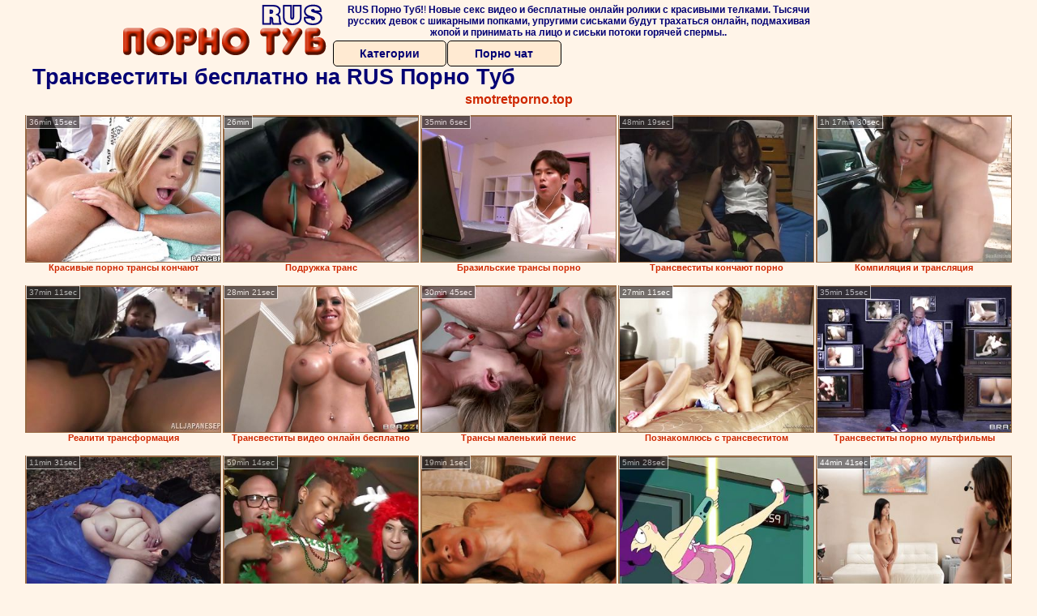

--- FILE ---
content_type: text/html; charset=UTF-8
request_url: https://russkoepornotube.ru/transvestiti/
body_size: 12198
content:
<!DOCTYPE html>
<html lang="ru">
<head>
<meta http-equiv="Content-Type" content="text/html; charset=utf-8" />

<title>Смотреть RUS Трансвеститы Порно Туб</title>
<meta name="keywords" content="RUS Трансвеститы Порно Туб, горячий Трансвеститы порно туб, порево в хорошем качестве, качественное порно, порно онлайн, лучшее порно, 18+ видео смотреть"/>
<meta name="description" content="RUS Трансвеститы Порно Туб большой выбор бесплатного Трансвеститы секс видео и Трансвеститы ХХХ роликов с русскими девками разных форм и размеров. RUS Порно Туб - каждый день обновление порно." />
<meta name="robots" content="index,follow" />
<meta name="Rating" content="Mature" />
<meta name="viewport" content="width=device-width, initial-scale=1" />
<base target="_parent" />

<style type="text/css">
*{margin:0; padding:0; font-family: Verdana, Arial, Helvetica, sans-serif;}
body {background-color: #fff4e8; color:#030074; text-align: center;}
a {text-decoration: none; font-weight: bold; color:#ce2700;}
a:active, a:hover{text-decoration: underline; color:#620000;}
#bgh, #headcontainer, #hp1, #hp2{height:70px;}
#hp2b a, .s_submit, .archive a, .advsearch a {background-color: #ffead2;color:#030074;}
#bgh {position:relative; margin-bottom:10px;}
#hp2b strong, #hp2b a:hover, .page_actual, .archive a:hover, .advsearch a:hover, button.s_submit:disabled {background-color: #fff4e8;}
#headcontainer {margin:0 auto; position: relative; z-index: 2; width:998px;}
h1, h2, h3, h4 {font-weight: bold; text-align: left;}
h2 {text-transform:none; font-size: 24px; line-height:40px; text-indent: 40px;text-align:left; width:100%;}
h1{font-size:27px;text-indent: 40px;}
h1 strong, h2 strong {text-transform:uppercase;}
h3 {font-size: 23px;}
h4 {font-size: 22px;}
.clips, .videos, .sitelist, #hp2b strong, #hp2b a, .ulimg li, .ulimg li a, h2.w998, h2.wm1250, .ps_img li, .archive, .archive li, .dnline, .frnd li, .psgroups li, .livesex li, .ulimg li .grp a, .advsearch fieldset, .as_submit, .advsearch a , .ul200n, .utl30n{display: -moz-inline-stack; display:inline-block; zoom: 1; *display: inline;}
#hp1, #hp2, #hp2a, #hp2b, .mainadd, .mainsearch, .s_input, .s_submit, .grp, .dur {position:absolute;}
.archive, .ulimg, .ps_img, .ul200,.frnd,.psgroups, .livesex{list-style-image:none; list-style-position:inside; list-style-type:none;}
#hp1 {width:270px; top:0; left:0;}
#hp1 a img{border-width:0}
#hp2 {width:728px; top:0; left:270px;}
#hp2a, #hp2b {left:0; width:728px;}
#hp2a {height: 45px; top:0; text-align:left;}
.smtop{position: absolute; top:5px; right: 120px; width: 610px;	height: 45px; text-align: center; font-size:12px; overflow:hidden;}
.smtop a {text-decoration:underline}
.smtop a:hover {color:#986A44}
#hp2b {top:50px; height:35px; font-size: 13px;font-weight: bold; font-family:Tahoma, Arial, Helvetica, sans-serif; color:#FFFF99; line-height: 30px; text-align:left;}
#hp2b strong, #hp2b a{width:19%; height:30px; line-height:30px; font-size:14px;}
#hp2b a, #hp2b strong, .s_submit{-moz-border-radius: 5px; -webkit-border-radius: 5px; border-radius: 5px; text-align: center; font-weight: bold; text-decoration: none; border:#000 1px solid; margin-right:1px;}
#hp2b strong, #hp2b a:hover, .advsearch a:hover{color:#ce2700;}
.clips, .sitelist{overflow:hidden; padding-top:3px; text-align:center;}
.sitelist{background-color:#ffead2;border:1px solid}
.sitelist, .clips{width:100%;}
.ulimg li img {color:#EEEEEE; width:240px; height:180px; border: #986a44 1px solid;}
.clips a:hover {text-decoration:none;}


.mainsearch{top:5px; height:27px; width:278px; right:22px; line-height:34px;}
.s_input, .s_submit{top:0;}
.s_input{width:208px; height:22px; line-height:22px; background-color:#EEEEEE; left:1px; font-size:18px; color:#1E2D3A; -moz-border-radius:5px 0 0 5px; -webkit-border-radius: 5px 0 0 5px; border-radius: 5px 0 0 5px;}
.s_submit{width:60px; height:26px; right:2px; -moz-border-radius:0 5px 5px 0; -webkit-border-radius: 0 5px 5px 0; border-radius: 0 5px 5px 0;}

.ulimg li, .ulimg li a {position: relative; text-align:center; vertical-align: top;}
.ulimg li img{width:240px; height:180px; color:#986a44;}
.ulimg li a, .ps_img li a {display:block; background:none; color:#429342; text-decoration:none;}
.ulimg li {margin-left: 1px; margin-right: 1px; margin-bottom:2px; width: 242px; height: 208px; overflow:hidden;}
.ulimg li a{border: 1px solid #986A44; width: 240px; height: 180px;}
.ulimg li a:hover{border: 1px solid #ff6600;}
.ulimg li h4 {text-transform:uppercase; font-size:14px; line-height:14px;}
.ulimg li h3, .ulimg li a, .ulimg li p{text-transform:none; font-size:11px; line-height:13px; overflow:hidden; color:#ce2700;}
.ulimg li h3, .ulimg li h4{position:absolute; top: 182px; width:240px; left:1px; text-align:center; z-index:4; height:25px;}
.ulimg li p{position:absolute; top: 165px; width:240px; left:1px; text-align:center; z-index:4; height:16px; background-color: #393333; font-size:12px; font-weight:bold; opacity:0.65; filter: alpha(opacity=50);}
.ulimg li:hover a{height:205px; background:none;}
.ulimg li:hover h3, .ulimg li:hover h4{color: #620000;}
.ultpm li img, .ultpm li a {width:240px; height:180px;}
.ultpm li{width: 242px; height: 182px;}
.ultpm li:hover a{height:180px;}
.dnline{width:90%; height:auto; line-height:32px; margin-top:-15px; margin-bottom:20px; overflow:hidden; text-align:left;}
.archive {width:372px; height:32px; margin-top:7px; }
.pags {height: 20px; width: 100%; font-size: 17px; text-align: right; margin: -10px 0 25px -30px;}
.dnline .archive{width:100%; margin-top:0; height:auto;}
.dnline .archive li{height:33px;}
.archive li{margin-left:3px; font-size: 20px; font-weight: bold; height:30px; line-height:31px;}
.page_actual, .archive a {text-decoration:none; padding-left:5px; padding-right:5px; width:30px; border-color:#FFFFFF; border-style:solid; border-width:1px; -moz-border-radius: 3px; -webkit-border-radius: 3px; border-radius: 3px; display:block; text-align:center;}
.archive li:first-child a{width:auto;}
.page_actual, .archive a:hover{text-decoration:none;}
.archive li.arctext {text-align:left; margin-right:2px;}
.arctext strong{color:#B11A12;}
.paysites{text-align:center; border:none; border-spacing:2px; padding:2px; width:100%;} 
.paysites a {font-size:15px; display:block; border:none; font-weight:bold; color:#1E2D3A; background-color:#B4D8F3; text-decoration:none; height:22px; line-height:22px}
.paysites a strong {color:#FFEE00}
.paysites a:hover {background-color:#1E2D3A;}
.paysites a:hover strong {color: #CC0000;}
.reviewpaysites {font-size: 20px; font-style: italic; margin-bottom:30px;}
.reviewpaysites a {text-transform:uppercase;font-weight: bold; text-decoration:underline;}
.ps_img {text-align:center; border:none; border-spacing:0; font-size:14px; margin-bottom:20px; width:auto;}
.ps_img li {width:305px; vertical-align:top;}
.ps_img li img {border:none; background-color:#F69B9A; color:#150000; font-size:12px;}
.ps_img li a img {border:solid 1px #C18522; background-color:#CCCCCC;}
.ps_img a:hover img {border:dashed 1px #FE0101;}
.styledesc, .stylebonus{font-weight: bold;}
.styledesc {font-size: 16px; color: #A6286F;}
.stylebonus {font-size: 14px;}
.webm{font-size:15px;max-width:520px;margin:0 auto 10px;}
.webm a {text-decoration:underline;}
.webm a:hover {text-decoration:overline underline;}
.webm span{font-size:14px}
.webm span a{text-decoration:none; font-weight:normal;}
.webm img {width: 100%;}
.discltxt {font-size:11px; width:800px; margin: 15px auto 15px;}
.rps {overflow:hidden;}
.rps .ps_img {width:100%;}
.rps .ps_img li {height: 290px;}
.dur {font-size: 10px; padding-right: 3px; padding-left: 3px; line-height: 15px; width: auto; left: 1px; top:0; border-style:solid; border-width:1px; border-color:#FFFFFF;}
.grp {left:1px; top: 210px; width:242px; font-size:10px; color:#CCCCCC; height:22px; overflow:hidden;}
.dur, .grp{background-color: #393333; color: #fff; opacity: 0.65; filter: alpha(opacity=50);}
.ulimg li .grp a{font-size:10px; height:auto; width:auto; margin-left:1px; color:#EEEEBB; text-decoration:underline; border:none; padding:2px;}
.ulimg li .grp a:hover{background-color:#B11A12; text-decoration: none; height:auto;}
.ugrp li{height:219px;}
.ugrp li a{height:217px;}
.frnd {margin-bottom:15px; margin-top:15px;}
.frnd li {width:200px; text-align:center; margin-right: 20px; background-color: #B4D8F3; padding: 2px;}
.w998{width:998px;}
.wauto{width:auto;}
.h2gal{margin-top:-5px; font-size:26px; text-align:center; width:1248px;}
.line{font-size:13px; line-height:15px; margin-top:6px; margin-bottom:5px;}
.line a{text-decoration:underline; font-weight:bold;}
.line a:hover {color:#B11A12;} 
.line em {font-style:normal;}
.flash_b{left:304px; width:640px; overflow:hidden; position:absolute; top:4px; height:auto;}
.h1gal{font-size:25px; text-align:center; display:block; margin-bottom:5px;}
.flash_page{height:auto; overflow:hidden; background-color:#ffead2; border: 1px #000 solid; margin:15px auto 5px;}
.flash_big{width:73%; overflow:hidden; height:auto; padding-bottom: 5px; position:relative;}
.player {position: relative; padding-top: 5px; padding-bottom: 58%; height: 0;}
.player > iframe, .player > object {position: absolute; top: 0; left: 0; width: 100%; height: 100%;}
.bnnr_r{width:302px; overflow:hidden; height:auto;}
.bnnr_r .stylebonus {color:#CCCCCC;}
.flash_big, .bnnr_r{display: -moz-inline-stack; display:inline-block; zoom: 1; *display: inline; vertical-align: top;}
.psgroups, .livesex {margin:2px; padding:2px;}
.psgroups {width:100%; margin-bottom:10px;}
.psgroups li, .livesex li {position: relative; margin-bottom: 2px; margin-left:3px; margin-right:2px; text-align:center;}
.psgroups li, .psgroups li a {width: 220px; height: 16px; color:#1E2D3A; text-decoration:none; font-size:14px; font-weight:normal; line-height:15px; font-family:Arial, Helvetica, sans-serif; padding:1px;}
.psgroups li a{border:solid 1px #1E2D3A; background-color:#B4D8F3; display:block;}
.psgroups li a:hover{background-color:#1E2D3A; border-color:#293642; width: 220px;}
.livesex li {width:48%; height:auto; overflow:hidden; margin-bottom:10px;}
.livesex li h2{width:auto; height:30px; line-height:30px; font-weight:normal;}
.lc{width:960px;}
h1.lc{text-align:center;}
.script_block1, .script_block2, .script_block3{margin-top:25px; margin-bottom:30px;}
.script_ad1 a img, .script_ad2 a img{width:auto; height:auto;}
.advsearch fieldset{width:90px; font-size:12px;}
.advsearch select {width:100%; display:block;}
.as_btn, .advsearch a{position:relative; -moz-border-radius: 10px; -webkit-border-radius: 10px; border-radius: 10px; height:25px; font-size: 16px; font-weight:bold text-transform: capitalize; width:30%; line-height:25px; text-decoration:none;}
.h520{height:520px;}
.w760{width:760px;}
.nav_panel {position:fixed; top:5px; right:5px; display:none; border-color:#000000; border-width:1px; border-style:solid; background-color:#FFFFFF; z-index:5; font-family:Verdana, Arial, Helvetica, sans-serif; width: 112px; height: 61px; overflow: hidden;}
.nav_panel:hover {height:auto !important;}
.vert_menu{list-style-image:none; list-style-position:inside; list-style-type:none; display:block; background-color:#CCCCCC; width:auto; height:auto;}
.nav_panel, .vert_menu, .vert_menu li, .vert_menu li a, .tag_menu_vis, .close_btn {-moz-border-radius: 5px; -webkit-border-radius: 5px; border-radius: 5px; padding:3px;}
.vert_menu li {margin-top:2px; background-color:#B11A12; font-size:11px; line-height: 14px; height:auto; margin-left:0; text-transform: uppercase;}
.vert_menu li, .vert_menu li a {display:block; width:90%; padding:5px;}
h4#mnpls{font-size:12px; line-height: 14px; font-weight:bold; display:block; width:100%; text-align:center; background-color:#191919; height:auto; overflow:hidden;}
.tag_menu_vis{background-color:#191919; margin-bottom:25px; overflow:hidden; padding-top:3px; text-align:center; width:70%; position:fixed; display:block; top:2px; right:110px; z-index:10; height:auto; border:#FFFFFF 1px solid;}
.style_invis{display:none;}
.close_btn {position: absolute; top: 10px; right: 10px; cursor: pointer; display: block; width: 16px; height: 16px; font-size:16px; font-weight:bold; border:#FFFFFF 1px solid;}
.tag_menu_vis .ul200 li{height: 15px;}
.tag_menu_vis .ul200 a{font-size:11px; line-height:12px;}
.tag_menu_vis .ul200 strong{color:#B4D8F3;}
.as_top{right:230px;}
.as_fix{ font-size:13px; width:150px; display:block; position:relative; left: 555px;}
#form_advsearch div {background-color:#191919;}
#form_advsearch #adv_search_pnl {margin-right:35px;}
#form_advsearch .close_btn {border-color:#FFFFFF}
#btn_show_more {width: 980px; text-transform: uppercase;}
/*#ftblock, .ulimg.ugrp2,.ulimg.ugrp3 */{margin-bottom:42px;}
#sort_by {display:block; position: absolute; top: 3px; right: 20px; z-index: 1;}
#sort_by .s_submit {width:auto; position:relative; padding: 2px; cursor:pointer; font-size:16px; -moz-border-radius: 5px; -webkit-border-radius: 5px; border-radius: 5px; margin-right: 2px;}
button.s_submit:disabled{color: #191919;}
.tpline {position: relative;}
.wm1250{max-width:1250px;}
/*.utl30n li, .ul200n li {display: -moz-inline-stack; display:inline-block; zoom: 1; *display: inline;} */
.utl30n {-moz-column-count: 3; -webkit-column-count: 3; column-count: 3;}
.ul200n {-moz-column-count: 5; -webkit-column-count: 5; column-count: 5;}
.ul200n, .utl30n {font-size: 10px; font-weight: bold; width:98%; padding: 5px 0 0 0;display:block; margin:0 auto;}
.utl30n {list-style-image:none; list-style-position:inside; list-style-type:decimal;}
.ul200n li, .utl30n li {text-align:left; text-indent:5px; white-space:nowrap; overflow:hidden; color: #777777; font-size: 10px; width: 100%; height: 20px; line-height: 17px; font-style:normal; text-transform: capitalize;}
.ul200n a, .ul200n li.letter, .utl30n a{text-decoration: none; font-size: 14px; font-weight: bold; text-align: left; line-height: 16px;}
.ul200 li.letter{background-color:#3396CF; text-align:center;}
.utl30n li {list-style-type: none;}
.utl30n {counter-reset: list1;}
.utl30n li:before {counter-increment: list1; content: counter(list1) ". ";}
.ultpt li img, .ultpt li a {width:156px; height:117px;}
.ultpt li{width: 158px; height: 119px;}
.ultpt li:hover a{height:117px;}
.ultpt {height:119px; overflow:hidden;}
#CloseAd{width: 100%;position: absolute;top: 306px;left: 25%;color: white;background-color: rgb(255, 90, 90);width: 50%;height: 33px;text-align: center;font-size: 26px;cursor: pointer;}.flashp {position: relative;width:720px}#block {width: 100%; height: 300px; position: absolute; top: 0px; z-index: 100; margin-top: 10px;background-color: rgba(0, 0, 0, 0.6); padding: 16px 0 16px 0;}#leftban {float: left; width: 300px; height: 250px;}#rightban {float: right; width: 300px; height: 250px;}
@media (max-width: 996px) {
#headcontainer, .livesex li, .h2gal, .h1gal{width:98%;}
#hp1, #hp2, .mainsearch, #hp2a, #hp2b{position:relative;}
#hp1, #hp2, #hp2a, #hp2b, .w760, .lc, .tag_menu_vis, #btn_show_more{width:auto;}
#bgh, #headcontainer, #hp1, #hp2, #hp2a, #hp2b{height:auto;}
#hp2{left:0;text-align:center;}
#hp2b strong, #hp2b a{font-size:10px;width:auto;height:auto;line-height:12px;padding:10px;}
#hp2a, #hp2b{display:-moz-inline-stack;display:inline-block;zoom:1;*display:inline;line-height:normal;vertical-align:top;}
#hp2b{top:0;}
.smtop{width: 95%; height: auto; position: static; top: auto; right: auto;}
.mainsearch{right:0;}
h1 {font-size: 24px; line-height:26px;}
h2 {font-size: 20px; line-height:22px;}
.h1gal, .h2gal{font-size:18px;}
.archive li{font-size:13px;}
.w998{width:98%;}
.ulimg li img, .ulimg li a{width:100%; height:auto; display:block;}
.ulimg li a {width:99%;}
.ulimg li {width: 33%; height: auto; overflow:hidden;}
.ulimg li h3, .ulimg li h4, .ulimg li p{top: auto; bottom: 1px; width:99%; left:1px; background-color: #393333; opacity: 0.65; filter: alpha(opacity=65);}
.ulimg li:hover a{height:100%;}
.ulimg li a:hover img{border:none;}
.ultpm li{width: 24%;}
.ultpt li{width: 158px;}
.ul200n li, .utl30n{font-size:9px;}
.ul200n a, .ul200n li.letter, .utl30n a,.webm, .paysites a, .as_btn, .advsearch a{font-size:12px;}
.discltxt{width:80%;}
.flash_page, .flash_big{height:auto;overflow:visible;}
.flash_big, .bnnr_r{position:relative;width:auto;}
.flash_big{left:0; text-align:left; width: 98%}
#sort_by {position:static; margin: 5px auto;}
#sort_by .s_submit {width:30%; margin-right:5px;}
.livesex li{text-align:left;}
.player {position: relative; padding-top:5px; padding-bottom:75%; height:0;}
.player>iframe,.player>object {position:absolute; top:0; left:0; width:100%; height:100%;}
.p_16_9{padding-bottom:56.25%; /* 16:9 */}
.p_64_51{padding-bottom:80%;}

}
@media (max-width: 720px) {
.ulimg li {width: 49%;}
.ultpm li{width: 31%;}
.ul200n {-moz-column-count: 4; -webkit-column-count: 4; column-count: 4;}
.ultpt li{width: 158px;}
}
@media (max-width: 550px) {
.nav_panel{display:none;}
.flash_big {width: 98%}
.ul200n li, .utl30n li {line-height: 30px; height:auto;}
.ul200n a, .ul200n li.letter, .utl30n a {width:78%; display:inline-block; font-size:13px; line-height:17px; text-indent:5px; background-color:#521100; border:1px solid #ffffff; -moz-border-radius:5px; -webkit-border-radius:5px; border-radius:5px;}
.utl30n, .ul200n {-moz-column-count: 2; -webkit-column-count: 2; column-count: 2;}
.line a {width:auto; text-indent:0; padding:2px 5px; margin:5px; text-align:center; vertical-align:middle; text-decoration:none;}
.utl30n li  {margin: 12px auto;}
.dnline .archive li{height:auto;}
}
@media (max-width: 479px) {
.bnnr_r, .line, .ps_img, h4 {width:98%;}
.bigads {display:none;}
h1 {font-size: 19px; line-height: 21px;}
h2 {font-size: 17px; line-height:19px}
.s_submit {font-size: 10px;}
h4 {font-size: 17px;}
}
@media (max-width: 400px) {
.ulimg li {width: 99%;}
.ultpm li{width: 48%;}
.utl30n, .ul200n {-moz-column-count: 2; -webkit-column-count: 2; column-count: 2;}
.ultpt li{width: 158px;}
}
</style>
</head>
<body>
<div id="bgh">
<div id="headcontainer">
<div id="hp1"><img src="/img_dis/logo.png" alt="RUS Порно Туб" /></div>
<div id="hp2">
<div id="hp2a">

<div class="smtop"><strong>RUS Порно Туб!</strong>! <strong>Новые секс видео и бесплатные онлайн ролики с красивыми телками. Тысячи русских девок с шикарными попками, упругими сиськами будут трахаться онлайн, подмахивая жопой и принимать на лицо и сиськи потоки горячей спермы..</strong> </div>
</div>
<div id="hp2b"><a href="/">Категории</a><a href="/cams.php">Порно чат</a></div></div>
</div>
</div>
<div class="tpline"><h1>Трансвеститы бесплатно на RUS Порно Туб</h1></div>
<div class="clips">
<div style="margin-bottom:10px;display:inline-block;"><a href='https://smotretporno.top'>smotretporno.top</a></div><ul class="ulimg" id="ftblock">
<li><h3>Красивые порно трансы кончают</h3><a href="https://russkoepornotube.ru/transvestiti/krasivie-porno-transi-konchayut.php"><img src="http://foto.russkoepornotube.ru/images/movies/045/072/27054/thumbs/320x240/15.jpg" alt="красивые порно трансы кончают" /></a><div class="dur">36min 15sec</div></li><li><h3>Подружка транс</h3><a href="https://russkoepornotube.ru/transvestiti/podruzhka-trans.php"><img src="http://foto.russkoepornotube.ru/images/movies/037/511/11573/thumbs/320x240/19.jpg" alt="подружка транс" /></a><div class="dur">26min</div></li><li><h3>Бразильские трансы порно</h3><a href="https://russkoepornotube.ru/transvestiti/brazilskie-transi-porno.php"><img src="http://foto.russkoepornotube.ru/images/movies/052/952/25925/thumbs/320x240/4.jpg" alt="бразильские трансы порно" /></a><div class="dur">35min 6sec</div></li><li><h3>Трансвеститы кончают порно</h3><a href="https://russkoepornotube.ru/transvestiti/transvestiti-konchayut-porno.php"><img src="http://foto.russkoepornotube.ru/images/movies/018/501/10581/thumbs/320x240/25.jpg" alt="трансвеститы кончают порно" /></a><div class="dur">48min 19sec</div></li><li><h3>Компиляция и трансляция</h3><a href="https://russkoepornotube.ru/transvestiti/kompilyatsiya-i-translyatsiya.php"><img src="http://foto.russkoepornotube.ru/images/movies/033/581/18533/thumbs/320x240/12.jpg" alt="компиляция и трансляция" /></a><div class="dur">1h 17min 30sec</div></li><li><h3>Реалити трансформация</h3><a href="https://russkoepornotube.ru/transvestiti/realiti-transformatsiya.php"><img src="http://foto.russkoepornotube.ru/images/movies/041/541/14514/thumbs/320x240/20.jpg" alt="реалити трансформация" /></a><div class="dur">37min 11sec</div></li><li><h3>Трансвеститы видео онлайн бесплатно</h3><a href="https://russkoepornotube.ru/transvestiti/transvestiti-video-onlayn-besplatno.php"><img src="http://foto.russkoepornotube.ru/images/movies/095/832/23859/thumbs/320x240/7.jpg" alt="трансвеститы видео онлайн бесплатно" /></a><div class="dur">28min 21sec</div></li><li><h3>Трансы маленький пенис</h3><a href="https://russkoepornotube.ru/transvestiti/transi-malenkiy-penis.php"><img src="http://foto.russkoepornotube.ru/images/movies/067/863/36876/thumbs/320x240/23.jpg" alt="трансы маленький пенис" /></a><div class="dur">30min 45sec</div></li><li><h3>Познакомлюсь с трансвеститом</h3><a href="https://russkoepornotube.ru/transvestiti/poznakomlyus-s-transvestitom.php"><img src="http://foto.russkoepornotube.ru/images/movies/068/923/32986/thumbs/320x240/6.jpg" alt="познакомлюсь с трансвеститом" /></a><div class="dur">27min 11sec</div></li><li><h3>Трансвеститы порно мультфильмы</h3><a href="https://russkoepornotube.ru/transvestiti/transvestiti-porno-multfilmi.php"><img src="http://foto.russkoepornotube.ru/images/movies/037/241/14273/thumbs/320x240/15.jpg" alt="трансвеститы порно мультфильмы" /></a><div class="dur">35min 15sec</div></li><li><h3>Немецкое порно трансы</h3><a href="https://russkoepornotube.ru/transvestiti/nemetskoe-porno-transi.php"><img src="http://foto.russkoepornotube.ru/images/movies/042/134/43124/thumbs/320x240/23.jpg" alt="немецкое порно трансы" /></a><div class="dur">11min 31sec</div></li><li><h3>Трансвеститы без регистрации</h3><a href="https://russkoepornotube.ru/transvestiti/transvestiti-bez-registratsii.php"><img src="http://foto.russkoepornotube.ru/images/movies/067/142/24176/thumbs/320x240/1.jpg" alt="трансвеститы без регистрации" /></a><div class="dur">59min 14sec</div></li><li><h3>Порно трансы карлики</h3><a href="https://russkoepornotube.ru/transvestiti/porno-transi-karliki.php"><img src="http://foto.russkoepornotube.ru/images/movies/065/062/26056/thumbs/320x240/18.jpg" alt="порно трансы карлики" /></a><div class="dur">19min 1sec</div></li><li><h3>Трансвеститы 3d</h3><a href="https://russkoepornotube.ru/transvestiti/transvestiti-3d.php"><img src="http://foto.russkoepornotube.ru/images/movies/058/781/18785/thumbs/320x240/7.jpg" alt="трансвеститы 3d" /></a><div class="dur">5min 28sec</div></li><li><h3>Винтаж трансы порно</h3><a href="https://russkoepornotube.ru/transvestiti/vintazh-transi-porno.php"><img src="http://foto.russkoepornotube.ru/images/movies/030/442/24403/thumbs/320x240/8.jpg" alt="винтаж трансы порно" /></a><div class="dur">44min 41sec</div></li><li><h3>Вебкам трансляция</h3><a href="https://russkoepornotube.ru/transvestiti/vebkam-translyatsiya.php"><img src="http://foto.russkoepornotube.ru/images/movies/019/582/28591/thumbs/320x240/29.jpg" alt="вебкам трансляция" /></a><div class="dur">18min 29sec</div></li><li><h3>Япония трансвеститы</h3><a href="https://russkoepornotube.ru/transvestiti/yaponiya-transvestiti.php"><img src="http://foto.russkoepornotube.ru/images/movies/050/271/17205/thumbs/320x240/30.jpg" alt="япония трансвеститы" /></a><div class="dur">20min 43sec</div></li><li><h3>Порно красивые трансики</h3><a href="https://russkoepornotube.ru/transvestiti/porno-krasivie-transiki.php"><img src="http://foto.russkoepornotube.ru/images/movies/058/171/17185/thumbs/320x240/17.jpg" alt="порно красивые трансики" /></a><div class="dur">18min 30sec</div></li><li><h3>Трансвеститы популярные</h3><a href="https://russkoepornotube.ru/transvestiti/transvestiti-populyarnie.php"><img src="http://foto.russkoepornotube.ru/images/movies/075/424/42457/thumbs/320x240/14.jpg" alt="трансвеститы популярные" /></a><div class="dur">41min 52sec</div></li><li><h3>Порно негры трансвеститы</h3><a href="https://russkoepornotube.ru/transvestiti/porno-negri-transvestiti.php"><img src="http://foto.russkoepornotube.ru/images/movies/093/023/32039/thumbs/320x240/24.jpg" alt="порно негры трансвеститы" /></a><div class="dur">47min 16sec</div></li><li><h3>Порно hd трансвеститы</h3><a href="https://russkoepornotube.ru/transvestiti/porno-hd-transvestiti.php"><img src="http://foto.russkoepornotube.ru/images/movies/090/442/24409/thumbs/320x240/24.jpg" alt="порно hd трансвеститы" /></a><div class="dur">30min 50sec</div></li><li><h3>Мультяшки трансы порно</h3><a href="https://russkoepornotube.ru/transvestiti/multyashki-transi-porno.php"><img src="http://foto.russkoepornotube.ru/images/movies/007/941/14970/thumbs/320x240/2.jpg" alt="мультяшки трансы порно" /></a><div class="dur">17min 34sec</div></li><li><h3>Порно мужчины трансвеститы</h3><a href="https://russkoepornotube.ru/transvestiti/porno-muzhchini-transvestiti.php"><img src="http://foto.russkoepornotube.ru/images/movies/004/942/24940/thumbs/320x240/29.jpg" alt="порно мужчины трансвеститы" /></a><div class="dur">33min 19sec</div></li><li><h3>Трансвеститы xxx</h3><a href="https://russkoepornotube.ru/transvestiti/transvestiti-xxx.php"><img src="http://foto.russkoepornotube.ru/images/movies/028/192/29182/thumbs/320x240/8.jpg" alt="трансвеститы xxx" /></a><div class="dur">29min 47sec</div></li><li><h3>Трансы компиляция подборка</h3><a href="https://russkoepornotube.ru/transvestiti/transi-kompilyatsiya-podborka.php"><img src="http://foto.russkoepornotube.ru/images/movies/092/071/17029/thumbs/320x240/3.jpg" alt="трансы компиляция подборка" /></a><div class="dur">19min</div></li><li><h3>Глубокая глотка транса</h3><a href="https://russkoepornotube.ru/transvestiti/glubokaya-glotka-transa.php"><img src="http://foto.russkoepornotube.ru/images/movies/007/492/2947/thumbs/320x240/20.jpg" alt="глубокая глотка транса" /></a><div class="dur">51min 47sec</div></li><li><h3>Порно видео трансы бисексуалы</h3><a href="https://russkoepornotube.ru/transvestiti/porno-video-transi-biseksuali.php"><img src="http://foto.russkoepornotube.ru/images/movies/034/691/19643/thumbs/320x240/14.jpg" alt="порно видео трансы бисексуалы" /></a><div class="dur">11min 32sec</div></li><li><h3>Пенис транса</h3><a href="https://russkoepornotube.ru/transvestiti/penis-transa.php"><img src="http://foto.russkoepornotube.ru/images/movies/007/575/5757/thumbs/320x240/29.jpg" alt="пенис транса" /></a><div class="dur">30min 52sec</div></li><li><h3>Трансы переодевание</h3><a href="https://russkoepornotube.ru/transvestiti/transi-pereodevanie.php"><img src="http://foto.russkoepornotube.ru/images/movies/002/091/19020/thumbs/320x240/25.jpg" alt="трансы переодевание" /></a><div class="dur">22min 50sec</div></li><li><h3>Смотреть порно трансов и бисексуалов</h3><a href="https://russkoepornotube.ru/transvestiti/smotret-porno-transov-i-biseksualov.php"><img src="http://foto.russkoepornotube.ru/images/movies/055/891/19855/thumbs/320x240/8.jpg" alt="смотреть порно трансов и бисексуалов" /></a><div class="dur">1h 38min 56sec</div></li><li><h3>Трансвеститы веб камера</h3><a href="https://russkoepornotube.ru/transvestiti/transvestiti-veb-kamera.php"><img src="http://foto.russkoepornotube.ru/images/movies/035/524/42553/thumbs/320x240/25.jpg" alt="трансвеститы веб камера" /></a><div class="dur">20min 48sec</div></li><li><h3>Трансы в униформе</h3><a href="https://russkoepornotube.ru/transvestiti/transi-v-uniforme.php"><img src="http://foto.russkoepornotube.ru/images/movies/094/783/38749/thumbs/320x240/3.jpg" alt="трансы в униформе" /></a><div class="dur">24min 20sec</div></li><li><h3>Трансы винтаж</h3><a href="https://russkoepornotube.ru/transvestiti/transi-vintazh.php"><img src="http://foto.russkoepornotube.ru/images/movies/002/137/7312/thumbs/320x240/29.jpg" alt="трансы винтаж" /></a><div class="dur">24min 24sec</div></li><li><h3>Трансвеститы операция</h3><a href="https://russkoepornotube.ru/transvestiti/transvestiti-operatsiya.php"><img src="http://foto.russkoepornotube.ru/images/movies/081/751/15718/thumbs/320x240/1.jpg" alt="трансвеститы операция" /></a><div class="dur">22min 6sec</div></li><li><h3>Порно красивые трансыксуалы</h3><a href="https://russkoepornotube.ru/transvestiti/porno-krasivie-transiksuali.php"><img src="http://foto.russkoepornotube.ru/images/movies/062/761/16726/thumbs/320x240/2.jpg" alt="порно красивые трансыксуалы" /></a><div class="dur">19min 40sec</div></li><li><h3>Порно глубокая глотка транс</h3><a href="https://russkoepornotube.ru/transvestiti/porno-glubokaya-glotka-trans.php"><img src="http://foto.russkoepornotube.ru/images/movies/000/632/2360/thumbs/320x240/25.jpg" alt="порно глубокая глотка транс" /></a><div class="dur">26min 47sec</div></li><li><h3>Трансвеститы трахают баб</h3><a href="https://russkoepornotube.ru/transvestiti/transvestiti-trahayut-bab.php"><img src="http://foto.russkoepornotube.ru/images/movies/022/483/38422/thumbs/320x240/24.jpg" alt="трансвеститы трахают баб" /></a><div class="dur">28min 24sec</div></li><li><h3>Мультики про трансвеститов</h3><a href="https://russkoepornotube.ru/transvestiti/multiki-pro-transvestitov.php"><img src="http://foto.russkoepornotube.ru/images/movies/006/376/6736/thumbs/320x240/4.jpg" alt="мультики про трансвеститов" /></a><div class="dur">22min 21sec</div></li><li><h3>Транс трахает подружку</h3><a href="https://russkoepornotube.ru/transvestiti/trans-trahaet-podruzhku.php"><img src="http://foto.russkoepornotube.ru/images/movies/040/702/20704/thumbs/320x240/16.jpg" alt="транс трахает подружку" /></a><div class="dur">34min 3sec</div></li><li><h3>Транс вечеринки</h3><a href="https://russkoepornotube.ru/transvestiti/trans-vecherinki.php"><img src="http://foto.russkoepornotube.ru/images/movies/006/122/22160/thumbs/320x240/14.jpg" alt="транс вечеринки" /></a><div class="dur">21min 11sec</div></li><li><h3>Французские трансы порно</h3><a href="https://russkoepornotube.ru/transvestiti/frantsuzskie-transi-porno.php"><img src="http://foto.russkoepornotube.ru/images/movies/039/583/38593/thumbs/320x240/21.jpg" alt="французские трансы порно" /></a><div class="dur">42min 45sec</div></li><li><h3>Транс бондаж</h3><a href="https://russkoepornotube.ru/transvestiti/trans-bondazh.php"><img src="http://foto.russkoepornotube.ru/images/movies/044/262/26244/thumbs/320x240/29.jpg" alt="транс бондаж" /></a><div class="dur">1h 19sec</div></li><li><h3>Трансвеститы онлайн бесплатно</h3><a href="https://russkoepornotube.ru/transvestiti/transvestiti-onlayn-besplatno.php"><img src="http://foto.russkoepornotube.ru/images/movies/008/293/39280/thumbs/320x240/25.jpg" alt="трансвеститы онлайн бесплатно" /></a><div class="dur">54min 53sec</div></li><li><h3>Трансвеститы на дом</h3><a href="https://russkoepornotube.ru/transvestiti/transvestiti-na-dom.php"><img src="http://foto.russkoepornotube.ru/images/movies/069/643/34696/thumbs/320x240/30.jpg" alt="трансвеститы на дом" /></a><div class="dur">32min 5sec</div></li><li><h3>Реалити трансляции</h3><a href="https://russkoepornotube.ru/transvestiti/realiti-translyatsii.php"><img src="http://foto.russkoepornotube.ru/images/movies/095/561/16559/thumbs/320x240/29.jpg" alt="реалити трансляции" /></a><div class="dur">31min 29sec</div></li><li><h3>Транс монашки порно</h3><a href="https://russkoepornotube.ru/transvestiti/trans-monashki-porno.php"><img src="http://foto.russkoepornotube.ru/images/movies/084/822/22848/thumbs/320x240/21.jpg" alt="транс монашки порно" /></a><div class="dur">1h 53sec</div></li><li><h3>Фото видео трансвеститы</h3><a href="https://russkoepornotube.ru/transvestiti/foto-video-transvestiti.php"><img src="http://foto.russkoepornotube.ru/images/movies/037/201/10273/thumbs/320x240/27.jpg" alt="фото видео трансвеститы" /></a><div class="dur">13min 5sec</div></li><li><h3>Груповуха трансвеститов</h3><a href="https://russkoepornotube.ru/transvestiti/grupovuha-transvestitov.php"><img src="http://foto.russkoepornotube.ru/images/movies/022/014/41022/thumbs/320x240/9.jpg" alt="груповуха трансвеститов" /></a><div class="dur">13min</div></li><li><h3>Порно сквирт трансы</h3><a href="https://russkoepornotube.ru/transvestiti/porno-skvirt-transi.php"><img src="http://foto.russkoepornotube.ru/images/movies/003/504/4053/thumbs/320x240/25.jpg" alt="порно сквирт трансы" /></a><div class="dur">27min 13sec</div></li><li><h3>Трансы готы</h3><a href="https://russkoepornotube.ru/transvestiti/transi-goti.php"><img src="http://foto.russkoepornotube.ru/images/movies/000/674/476/thumbs/320x240/13.jpg" alt="трансы готы" /></a><div class="dur">21min 28sec</div></li><li><h3>Онлайн порно бразильские трансы</h3><a href="https://russkoepornotube.ru/transvestiti/onlayn-porno-brazilskie-transi.php"><img src="http://foto.russkoepornotube.ru/images/movies/048/324/42384/thumbs/320x240/21.jpg" alt="онлайн порно бразильские трансы" /></a><div class="dur">12min 51sec</div></li><li><h3>Трансы вебкам</h3><a href="https://russkoepornotube.ru/transvestiti/transi-vebkam.php"><img src="http://foto.russkoepornotube.ru/images/movies/043/602/20634/thumbs/320x240/1.jpg" alt="трансы вебкам" /></a><div class="dur">30min 21sec</div></li><li><h3>Аниме трансвеститы</h3><a href="https://russkoepornotube.ru/transvestiti/anime-transvestiti.php"><img src="http://foto.russkoepornotube.ru/images/movies/039/781/18793/thumbs/320x240/19.jpg" alt="аниме трансвеститы" /></a><div class="dur">5min 40sec</div></li><li><h3>Итальянские трансы порно</h3><a href="https://russkoepornotube.ru/transvestiti/italyanskie-transi-porno.php"><img src="http://foto.russkoepornotube.ru/images/movies/093/023/32039/thumbs/320x240/24.jpg" alt="итальянские трансы порно" /></a><div class="dur">47min 16sec</div></li><li><h3>Трансвеститы порно нд</h3><a href="https://russkoepornotube.ru/transvestiti/transvestiti-porno-nd.php"><img src="http://foto.russkoepornotube.ru/images/movies/093/023/32039/thumbs/320x240/24.jpg" alt="трансвеститы порно нд" /></a><div class="dur">47min 16sec</div></li><li><h3>Порно онлайн трансы красивые</h3><a href="https://russkoepornotube.ru/transvestiti/porno-onlayn-transi-krasivie.php"><img src="http://foto.russkoepornotube.ru/images/movies/031/381/18313/thumbs/320x240/16.jpg" alt="порно онлайн трансы красивые" /></a><div class="dur">44min 40sec</div></li><li><h3>Порно тайланд трансвеститы</h3><a href="https://russkoepornotube.ru/transvestiti/porno-tayland-transvestiti.php"><img src="http://foto.russkoepornotube.ru/images/movies/088/633/33688/thumbs/320x240/20.jpg" alt="порно тайланд трансвеститы" /></a><div class="dur">13min 37sec</div></li><li><h3>Трансвеститы видео смотреть онлайн бесплатно</h3><a href="https://russkoepornotube.ru/transvestiti/transvestiti-video-smotret-onlayn-besplatno.php"><img src="http://foto.russkoepornotube.ru/images/movies/079/281/18297/thumbs/320x240/20.jpg" alt="трансвеститы видео смотреть онлайн бесплатно" /></a><div class="dur">26min</div></li><li><h3>Трансвеститы и гермафродиты порно</h3><a href="https://russkoepornotube.ru/transvestiti/transvestiti-i-germafroditi-porno.php"><img src="http://foto.russkoepornotube.ru/images/movies/023/511/11532/thumbs/320x240/28.jpg" alt="трансвеститы и гермафродиты порно" /></a><div class="dur">26min 12sec</div></li><li><h3>Пожилые трансвеститы порно</h3><a href="https://russkoepornotube.ru/transvestiti/pozhilie-transvestiti-porno.php"><img src="http://foto.russkoepornotube.ru/images/movies/041/973/37914/thumbs/320x240/30.jpg" alt="пожилые трансвеститы порно" /></a><div class="dur">14min 37sec</div></li></ul>
</div>
<div class="pags">Архивы по категории Трансвеститы : <b>1</b> | <a href="index2.php">2</a> | <a href="index3.php">3</a></div>
<!--noindex--><script async type="application/javascript" src="https://a.magsrv.com/ad-provider.js"></script>
<ul class="ps_img">
<li style="max-height: 370px;  overflow: hidden;"><ins class="eas6a97888e" data-zoneid="5090100"></ins></li>
<li style="max-height: 370px;  overflow: hidden;"><ins class="eas6a97888e" data-zoneid="5090102"></ins></li>
<li style="max-height: 370px;  overflow: hidden;"><ins class="eas6a97888e" data-zoneid="5090104"></ins></li>
</ul>
<script>(AdProvider = window.AdProvider || []).push({"serve": {}});</script><!--/noindex--><h2 class="wm1250">Лучшие XXX категории на RUS Порно Туб</h2><div class="sitelist wm1250">
<ul class="ul200n">
<li><a href="/aziatki/">Азиатки</a></li>
<li><a href="/anal/">Анал</a></li>
<li><a href="/anime/">Аниме</a></li>
<li><a href="/arabskoe-porno/">Арабское порно</a></li>
<li><a href="/babushki/">Бабушки</a></li>
<li><a href="/bdsm/">Бдсм</a></li>
<li><a href="/beremennie/">Беременные</a></li>
<li><a href="/bikini/">Бикини</a></li>
<li><a href="/biseksuali/">Бисексуалы</a></li>
<li><a href="/bliznyashki/">Близняшки</a></li>
<li><a href="/blondinki/">Блондинки</a></li>
<li><a href="/bolshie-popi/">Большие попы</a></li>
<li><a href="/bolshie-siski/">Большие сиськи</a></li>
<li><a href="/bolshie-chleni/">Большие члены</a></li>
<li><a href="/bondazh/">Бондаж</a></li>
<li><a href="/brazilyanki/">Бразильянки</a></li>
<li><a href="/britie-kiski/">Бритые киски</a></li>
<li><a href="/bryunetki/">Брюнетки</a></li>
<li><a href="/v-basseyne/">В бассейне</a></li>
<li><a href="/v-dushe/">В душе</a></li>
<li><a href="/v-masle/">В масле</a></li>
<li><a href="/v-mashine/">В машине</a></li>
<li><a href="/v-rot/">В рот</a></li>
<li><a href="/vebkamera-porno/">Вебкамера порно</a></li>
<li><a href="/vecherinki/">Вечеринки</a></li>
<li><a href="/vintazh/">Винтаж</a></li>
<li><a href="/vo-vse-diri/">Во все дыры</a></li>
<li><a href="/volosatie/">Волосатые</a></li>
<li><a href="/vtroem/">Втроем</a></li>
<li><a href="/gei/">Геи</a></li>
<li><a href="/glubokaya-glotka/">Глубокая глотка</a></li>
<li><a href="/gornichnaya/">Горничная</a></li>
<li><a href="/goryachie-suchki/">Горячие сучки</a></li>
<li><a href="/gospozha/">Госпожа</a></li>
<li><a href="/grubiy-seks/">Грубый секс</a></li>
<li><a href="/gruppovoy-seks/">Групповой секс</a></li>
<li><a href="/dvoynoe-proniknovenie/">Двойное проникновение</a></li>
<li><a href="/doktor/">Доктор</a></li>
<li><a href="/domashnee-russkoe-porno/">Домашнее русское порно</a></li>
<li><a href="/dominirovanie-gospozhi/">Доминирование госпожи</a></li>
<li><a href="/domohozyayki/">Домохозяйки</a></li>
<li><a href="/drochit/">Дрочит</a></li>
<li><a href="/dirka-v-stene/">Дырка в стене</a></li>
<li><a href="/evropeyki/">Европейки</a></li>
<li><a href="/zhenskiy-orgazm/">Женский оргазм</a></li>
<li><a href="/zheni/">Жены</a></li>
<li><a href="/zhestkoe-porno/">Жесткое порно</a></li>
<li><a href="/zasunula/">Засунула</a></li>
<li><a href="/znamenitosti/">Знаменитости</a></li>
<li><a href="/zrelie-zhenshini/">Зрелые женщины</a></li>
<li><a href="/zrelie-porno/">Зрелые порно</a></li>
<li><a href="/igri/">Игры</a></li>
<li><a href="/izvrasheniya/">Извращения</a></li>
<li><a href="/izmena/">Измена</a></li>
<li><a href="/indianki/">Индианки</a></li>
<li><a href="/italyanskoe/">Итальянское</a></li>
<li><a href="/karliki/">Карлики</a></li>
<li><a href="/kasting/">Кастинг</a></li>
<li><a href="/klitor/">Клитор</a></li>
<li><a href="/konchayut/">Кончают</a></li>
<li><a href="/konchil-na-litso/">Кончил на лицо</a></li>
<li><a href="/krasivoe/">Красивое</a></li>
<li><a href="/krasotki/">Красотки</a></li>
<li><a href="/krupnim-planom/">Крупным планом</a></li>
<li><a href="/kunilingus/">Кунилингус</a></li>
<li><a href="/kuryashie/">Курящие</a></li>
<li><a href="/lateks/">Латекс</a></li>
<li><a href="/latinki/">Латинки</a></li>
<li><a href="/lesbiyanki/">Лесбиянки</a></li>
<li><a href="/lizhut-zhopu/">Лижут жопу</a></li>
<li><a href="/lyubitelskoe-porno/">Любительское порно</a></li>
<li><a href="/malenkie-siski/">Маленькие сиськи</a></li>
<li><a href="/mamochki/">Мамочки</a></li>
<li><a href="/massazh/">Массаж</a></li>
<li><a href="/masturbatsiya/">Мастурбация</a></li>
<li><a href="/medsestri/">Медсестры</a></li>
<li><a href="/minet/">Минет</a></li>
<li><a href="/molodie/">Молодые</a></li>
<li><a href="/monashki/">Монашки</a></li>
<li><a href="/mulatki/">Мулатки</a></li>
<li><a href="/na-kuhne/">На кухне</a></li>
<li><a href="/na-plyazhe/">На пляже</a></li>
<li><a href="/na-prirode/">На природе</a></li>
<li><a href="/naturalnie-siski/">Натуральные сиськи</a></li>
<li><a href="/negrityanki/">Негритянки</a></li>
<li><a href="/negri-belih/">Негры белых</a></li>
<li><a href="/neylon-i-chulki/">Нейлон и чулки</a></li>
<li><a href="/nemetskoe-porno/">Немецкое порно</a></li>
<li><a href="/nozhki/">Ножки</a></li>
<li><a href="/nudisti/">Нудисты</a></li>
<li><a href="/nyanya/">Няня</a></li>
<li><a href="/orgii/">Оргии</a></li>
<li><a href="/ot-pervogo-litsa/">От первого лица</a></li>
<li><a href="/paltsami/">Пальцами</a></li>
<li><a href="/penis/">Пенис</a></li>
<li><a href="/perviy-raz/">Первый раз</a></li>
<li><a href="/pereodevanie/">Переодевание</a></li>
<li><a href="/pizda/">Пизда</a></li>
<li><a href="/pilotki/">Пилотки</a></li>
<li><a href="/pirsing/">Пирсинг</a></li>
<li><a href="/pisayushie/">Писающие</a></li>
<li><a href="/podborki-i-narezki/">Подборки и нарезки</a></li>
<li><a href="/podglyadivanie/">Подглядывание</a></li>
<li><a href="/podruzhki/">Подружки</a></li>
<li><a href="/pozhilie/">Пожилые</a></li>
<li><a href="/polovie-gubi/">Половые губы</a></li>
<li><a href="/popki/">Попки</a></li>
<li><a href="/porka/">Порка</a></li>
<li><a href="/porno-banya/">Порно баня</a></li>
<li><a href="/porno-v-ofise/">Порно в офисе</a></li>
<li><a href="/porno-zvezdi/">Порно звезды</a></li>
<li><a href="/prostitutki/">Проститутки</a></li>
<li><a href="/publichnoe-na-ulitse/">Публичное на улице</a></li>
<li><a href="/pyanie/">Пьяные</a></li>
<li><a href="/raznoe/">Разное</a></li>
<li><a href="/rakom/">Раком</a></li>
<li><a href="/realno/">Реально</a></li>
<li><a href="/russkoe-porno/">Русское порно</a></li>
<li><a href="/rizhie/">Рыжие</a></li>
<li><a href="/svingeri/">Свингеры</a></li>
<li><a href="/svyazivanie/">Связывание</a></li>
<li><a href="/sekretarshi/">Секретарши</a></li>
<li><a href="/seks-igrushki/">Секс игрушки</a></li>
<li><a href="/seks-mashini/">Секс машины</a></li>
<li><a href="/seks-so-spyashimi/">Секс со спящими</a></li>
<li><a href="/semyaizverzhenie/">Семяизвержение</a></li>
<li><a href="/sestra/">Сестра</a></li>
<li><a href="/skvirt/">Сквирт</a></li>
<li><a href="/skritaya-kamera/">Скрытая камера</a></li>
<li><a href="/snyali/">Сняли</a></li>
<li><a href="/solo/">Соло</a></li>
<li><a href="/soset-chlen/">Сосет член</a></li>
<li><a href="/soski/">Соски</a></li>
<li><a href="/sport/">Спорт</a></li>
<li><a href="/staroe-porno/">Старое порно</a></li>
<li><a href="/starushki/">Старушки</a></li>
<li><a href="/stariy-i-molodaya/">Старый и молодая</a></li>
<li><a href="/starih-porno/">Старых порно</a></li>
<li><a href="/strapon/">Страпон</a></li>
<li><a href="/striptiz/">Стриптиз</a></li>
<li><a href="/studenti/">Студенты</a></li>
<li><a href="/tantsi/">Танцы</a></li>
<li><a href="/tatuirovki/">Татуировки</a></li>
<li><a href="/tolstih-porno/">Толстых порно</a></li>
<li><a href="/transvestiti/">Трансвеститы</a></li>
<li><a href="/trusiki/">Трусики</a></li>
<li><a href="/unizhenie/">Унижение</a></li>
<li><a href="/uniforma/">Униформа</a></li>
<li><a href="/uchitelyami/">Учителями</a></li>
<li><a href="/fetish/">Фетиш</a></li>
<li><a href="/fisting/">Фистинг</a></li>
<li><a href="/frantsuzkoe-porno/">Французкое порно</a></li>
<li><a href="/hardkor/">Хардкор</a></li>
<li><a href="/hudie/">Худые</a></li>
<li><a href="/tselki/">Целки</a></li>
<li><a href="/chastnoe-porno/">Частное порно</a></li>
<li><a href="/cherniy-chlen/">Чёрный член</a></li>
<li><a href="/shlyuhi/">Шлюхи</a></li>
<li><a href="/ekstrim/">Экстрим</a></li>
<li><a href="/emo/">Эмо</a></li>
<li><a href="/erotika/">Эротика</a></li>
<li><a href="/yaponki/">Японки</a></li>
</ul></div>
<br>
<div class="webm"><strong>Трансвеститы секс онлайн на RUS Порно Туб</strong></div>
<br>
<div style='margin-bottom:15px;display:inline-block;'>&emsp;</div> 

<div class="discltxt">На этом сайте размещены материалы эротического характера, предназначенные для просмотра только взрослыми!<br /> Входя на этот сайт вы подтверждаете что вам 18 или более лет. Если вам менее 18-ти лет, то вы обязаны покинуть этот сайт!<br /> Все модели на момент съемок были совершеннолетними. <br />Администрация не несет ответственности за сайты, на которые ссылается данный сайт.</div>
<div> <a href="https://russkoepornotube.ru/sitemap.php">Карта сайта</a> | <a href="https://russkoepornotube.ru/rss.php">РСС</a></div>
<div class="webm">&copy; 2016, Все права защищены</div>
<div style="float:left;margin-top:-35px;">
<!--LiveInternet counter--><script type="text/javascript"><!--
document.write("<a href='//www.liveinternet.ru/click' "+
"target=_blank><img src='//counter.yadro.ru/hit?t12.6;r"+
escape(document.referrer)+((typeof(screen)=="undefined")?"":
";s"+screen.width+"*"+screen.height+"*"+(screen.colorDepth?
screen.colorDepth:screen.pixelDepth))+";u"+escape(document.URL)+
";"+Math.random()+
"' alt='' title='LiveInternet: �������� ����� ���������� �� 24"+
" ����, ����������� �� 24 ���� � �� �������' "+
"border='0' width='88' height='31'><\/a>")
//--></script><!--/LiveInternet-->

</div>
<script defer src="https://static.cloudflareinsights.com/beacon.min.js/vcd15cbe7772f49c399c6a5babf22c1241717689176015" integrity="sha512-ZpsOmlRQV6y907TI0dKBHq9Md29nnaEIPlkf84rnaERnq6zvWvPUqr2ft8M1aS28oN72PdrCzSjY4U6VaAw1EQ==" data-cf-beacon='{"version":"2024.11.0","token":"37dc4f2c2487415e8a857cccf7de2c4e","r":1,"server_timing":{"name":{"cfCacheStatus":true,"cfEdge":true,"cfExtPri":true,"cfL4":true,"cfOrigin":true,"cfSpeedBrain":true},"location_startswith":null}}' crossorigin="anonymous"></script>
</body>
</html>